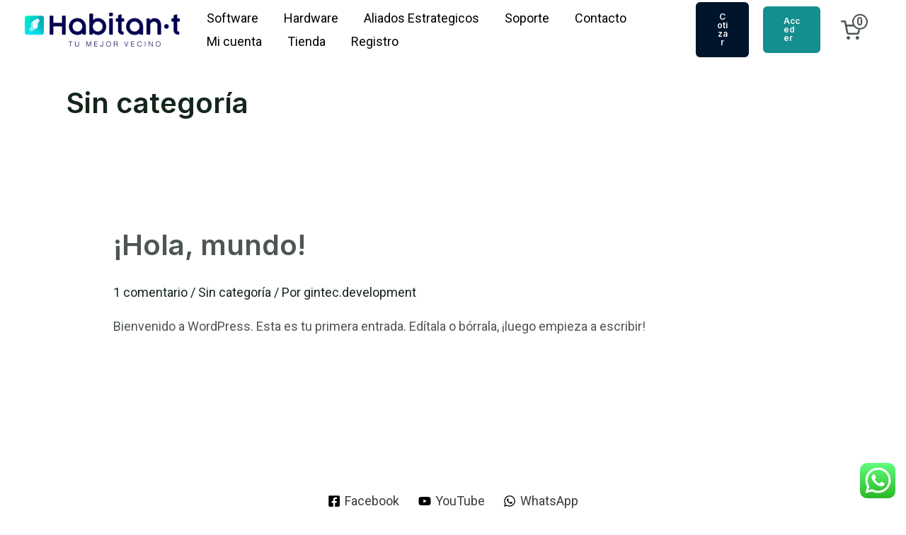

--- FILE ---
content_type: application/x-javascript
request_url: https://habitan-t.com/wp-content/plugins/woocommerce/packages/woocommerce-blocks/build/mini-cart-frontend.js?ver=4f75652cf92808625a2835c9e5cefb2e
body_size: 1484
content:
!function(e){var t={};function n(o){if(t[o])return t[o].exports;var r=t[o]={i:o,l:!1,exports:{}};return e[o].call(r.exports,r,r.exports,n),r.l=!0,r.exports}n.m=e,n.c=t,n.d=function(e,t,o){n.o(e,t)||Object.defineProperty(e,t,{enumerable:!0,get:o})},n.r=function(e){"undefined"!=typeof Symbol&&Symbol.toStringTag&&Object.defineProperty(e,Symbol.toStringTag,{value:"Module"}),Object.defineProperty(e,"__esModule",{value:!0})},n.t=function(e,t){if(1&t&&(e=n(e)),8&t)return e;if(4&t&&"object"==typeof e&&e&&e.__esModule)return e;var o=Object.create(null);if(n.r(o),Object.defineProperty(o,"default",{enumerable:!0,value:e}),2&t&&"string"!=typeof e)for(var r in e)n.d(o,r,function(t){return e[t]}.bind(null,r));return o},n.n=function(e){var t=e&&e.__esModule?function(){return e.default}:function(){return e};return n.d(t,"a",t),t},n.o=function(e,t){return Object.prototype.hasOwnProperty.call(e,t)},n.p="",n(n.s=253)}({107:function(e,t,n){"use strict";n.d(t,"b",(function(){return o}));const o=()=>window.performance&&window.performance.getEntriesByType("navigation").length?window.performance.getEntriesByType("navigation")[0].type:"";t.a=o},2:function(e,t){e.exports=window.wc.wcSettings},23:function(e,t,n){"use strict";n.d(t,"a",(function(){return o}));const o=e=>"string"==typeof e},253:function(e,t,n){e.exports=n(270)},270:function(e,t,n){"use strict";n.r(t);var o=n(2),r=e=>{let{handle:t,src:n,version:o}=e;const r=n.split("?");(null==r?void 0:r.length)>1&&(n=r[0]);const c=`#${t}-js, #${t}-js-prefetch, script[src*="${n}"]`;if(0===document.querySelectorAll(c).length){const e=document.createElement("link");e.href=o?`${n}?ver=${o}`:n,e.rel="preload",e.as="script",e.id=t+"-js-prefetch",document.head.appendChild(e)}},c=n(23);const d=function(e){let t=arguments.length>1&&void 0!==arguments[1]?arguments[1]:"";const n=t.split("?");(null==n?void 0:n.length)>1&&(t=n[0]);const o=t?`script#${e}, script[src*="${t}"]`:"script#"+e,r=document.querySelectorAll(o);return r.length>0},i=e=>{if(!Object(c.a)(e.id)||d(e.id,null==e?void 0:e.src))return;const t=document.createElement("script");for(const n in e){if(!e.hasOwnProperty(n))continue;const o=n;if("onload"===o||"onerror"===o)continue;const r=e[o];Object(c.a)(r)&&(t[o]=r)}"function"==typeof e.onload&&(t.onload=e.onload),"function"==typeof e.onerror&&(t.onerror=e.onerror),document.body.appendChild(t)};var a=e=>{let{handle:t,src:n,version:o,after:r,before:c,translations:a}=e;return new Promise((e,s)=>{d(t+"-js",n)&&e(),a&&i({id:t+"-js-translations",innerHTML:a}),c&&i({id:t+"-js-before",innerHTML:c}),i({id:t+"-js",onerror:s,onload:()=>{r&&i({id:t+"-js-after",innerHTML:r}),e()},src:o?`${n}?ver=${o}`:n})})},s=n(107),l=n(90);window.addEventListener("load",()=>{const e=document.querySelectorAll(".wc-block-mini-cart");let t=!1;if(0===e.length)return;const n=Object(o.getSetting)("mini_cart_block_frontend_dependencies",{});for(const e in n){const t=n[e];r({handle:e,...t})}const c=Object(l.b)("adding_to_cart","wc-blocks_adding_to_cart"),d=Object(l.b)("added_to_cart","wc-blocks_added_to_cart"),i=Object(l.b)("removed_from_cart","wc-blocks_removed_from_cart"),u=async()=>{if(!t){t=!0,document.body.removeEventListener("wc-blocks_adding_to_cart",u),c();for(const e in n){const t=n[e];await a({handle:e,...t})}}};document.body.addEventListener("wc-blocks_adding_to_cart",u),window.addEventListener("pageshow",e=>{(null!=e&&e.persisted||"back_forward"===Object(s.a)())&&u()}),e.forEach((e,n)=>{if(!(e instanceof HTMLElement))return;const o=e.querySelector(".wc-block-mini-cart__button"),r=e.querySelector(".wc-block-components-drawer__screen-overlay");if(!o||!r)return;const c=()=>{t||u(),document.body.removeEventListener("wc-blocks_added_to_cart",s),document.body.removeEventListener("wc-blocks_removed_from_cart",l),d(),i()},a=()=>{e.dataset.isInitiallyOpen="true",r.classList.add("wc-block-components-drawer__screen-overlay--with-slide-in"),r.classList.remove("wc-block-components-drawer__screen-overlay--is-hidden"),c()},s=()=>{e.dataset.isDataOutdated="true",a()},l=()=>{e.dataset.isDataOutdated="true",e.dataset.isInitiallyOpen="false",c()};o.addEventListener("mouseover",u),o.addEventListener("focus",u),o.addEventListener("click",a),0===n&&(document.body.addEventListener("wc-blocks_added_to_cart",s),document.body.addEventListener("wc-blocks_removed_from_cart",l))});const f=document.createElement("style"),b=getComputedStyle(document.body).backgroundColor;f.appendChild(document.createTextNode(`:where(.wp-block-woocommerce-mini-cart-contents) {\n\t\t\t\tbackground-color: ${b};\n\t\t\t}`)),document.head.appendChild(f)})},90:function(e,t,n){"use strict";n.d(t,"a",(function(){return r})),n.d(t,"c",(function(){return c})),n.d(t,"b",(function(){return d}));const o=window.CustomEvent||null,r=(e,t)=>{let{bubbles:n=!1,cancelable:r=!1,element:c,detail:d={}}=t;if(!o)return;c||(c=document.body);const i=new o(e,{bubbles:n,cancelable:r,detail:d});c.dispatchEvent(i)},c=e=>{let{preserveCartData:t=!1}=e;r("wc-blocks_added_to_cart",{bubbles:!0,cancelable:!0,detail:{preserveCartData:t}})},d=function(e,t){let n=arguments.length>2&&void 0!==arguments[2]&&arguments[2],o=arguments.length>3&&void 0!==arguments[3]&&arguments[3];if("function"!=typeof jQuery)return()=>{};const c=()=>{r(t,{bubbles:n,cancelable:o})};return jQuery(document).on(e,c),()=>jQuery(document).off(e,c)}}});